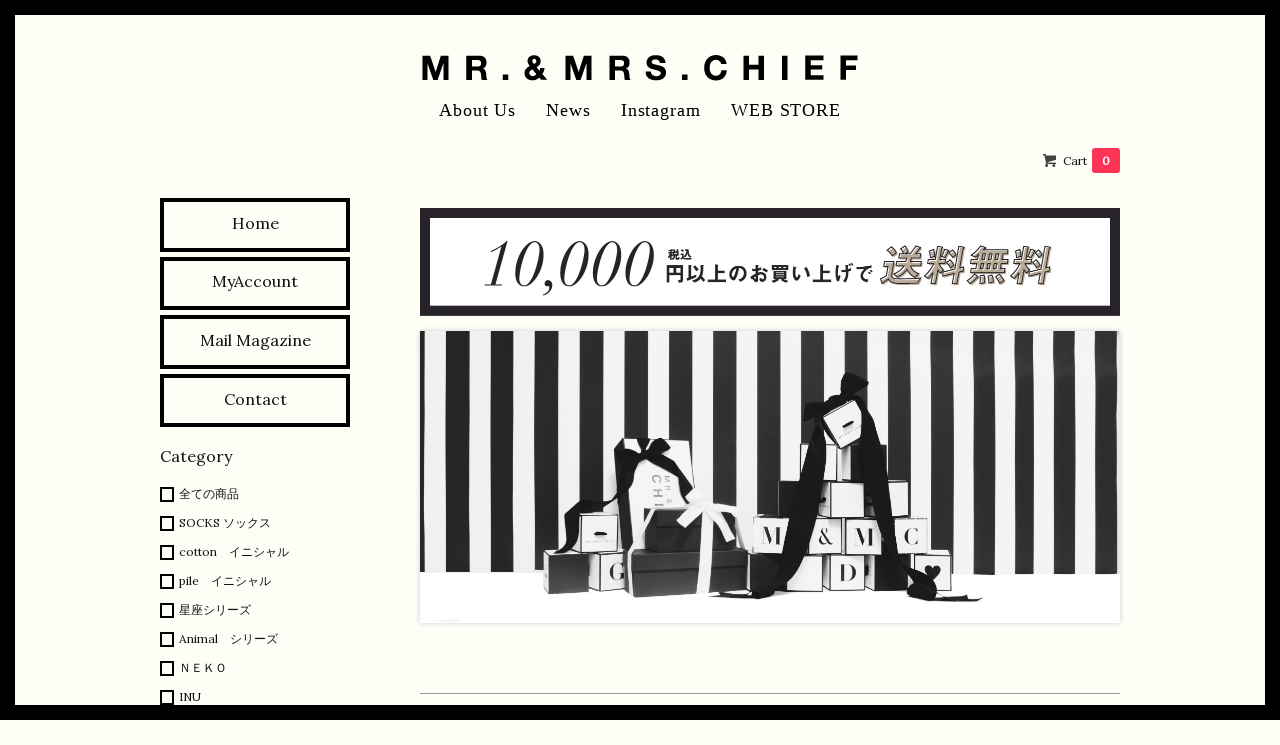

--- FILE ---
content_type: text/html; charset=EUC-JP
request_url: https://mr-mrs-chief.shop-pro.jp/
body_size: 5845
content:
<!DOCTYPE html PUBLIC "-//W3C//DTD XHTML 1.0 Transitional//EN" "http://www.w3.org/TR/xhtml1/DTD/xhtml1-transitional.dtd">
<html xmlns:og="http://ogp.me/ns#" xmlns:fb="http://www.facebook.com/2008/fbml" xmlns:mixi="http://mixi-platform.com/ns#" xmlns="http://www.w3.org/1999/xhtml" xml:lang="ja" lang="ja" dir="ltr">
<head>
<meta http-equiv="content-type" content="text/html; charset=euc-jp" />
<meta http-equiv="X-UA-Compatible" content="IE=edge,chrome=1" />
<title>MR.&amp;MRS.CHIEF</title>
<meta name="Keywords" content="mr-mrs-chief,三浦大地,山脇道子,ハンカチ,プレゼント,ギフト" />
<meta name="Description" content="MR. &amp; MRS. CHEF WEB STORE" />
<meta name="Author" content="" />
<meta name="Copyright" content="mr-mrs-chief" />
<meta http-equiv="content-style-type" content="text/css" />
<meta http-equiv="content-script-type" content="text/javascript" />
<link rel="stylesheet" href="https://img07.shop-pro.jp/PA01372/955/css/2/index.css?cmsp_timestamp=20200829144950" type="text/css" />

<link rel="alternate" type="application/rss+xml" title="rss" href="https://mr-mrs-chief.shop-pro.jp/?mode=rss" />
<script type="text/javascript" src="//ajax.googleapis.com/ajax/libs/jquery/1.7.2/jquery.min.js" ></script>
<meta property="og:title" content="MR.&amp;MRS.CHIEF" />
<meta property="og:description" content="MR. &amp; MRS. CHEF WEB STORE" />
<meta property="og:url" content="https://mr-mrs-chief.shop-pro.jp" />
<meta property="og:site_name" content="MR.&MRS.CHIEF" />
<script>
  var Colorme = {"page":"top","shop":{"account_id":"PA01372955","title":"MR.&MRS.CHIEF"},"basket":{"total_price":0,"items":[]},"customer":{"id":null}};

  (function() {
    function insertScriptTags() {
      var scriptTagDetails = [];
      var entry = document.getElementsByTagName('script')[0];

      scriptTagDetails.forEach(function(tagDetail) {
        var script = document.createElement('script');

        script.type = 'text/javascript';
        script.src = tagDetail.src;
        script.async = true;

        if( tagDetail.integrity ) {
          script.integrity = tagDetail.integrity;
          script.setAttribute('crossorigin', 'anonymous');
        }

        entry.parentNode.insertBefore(script, entry);
      })
    }

    window.addEventListener('load', insertScriptTags, false);
  })();
</script>
<script async src="https://zen.one/analytics.js"></script>
</head>
<body>
<meta name="colorme-acc-payload" content="?st=1&pt=10001&ut=0&at=PA01372955&v=20260114125843&re=&cn=ddf75a312dc40dd0564c7db73701ee75" width="1" height="1" alt="" /><script>!function(){"use strict";Array.prototype.slice.call(document.getElementsByTagName("script")).filter((function(t){return t.src&&t.src.match(new RegExp("dist/acc-track.js$"))})).forEach((function(t){return document.body.removeChild(t)})),function t(c){var r=arguments.length>1&&void 0!==arguments[1]?arguments[1]:0;if(!(r>=c.length)){var e=document.createElement("script");e.onerror=function(){return t(c,r+1)},e.src="https://"+c[r]+"/dist/acc-track.js?rev=3",document.body.appendChild(e)}}(["acclog001.shop-pro.jp","acclog002.shop-pro.jp"])}();</script><link href='https://fonts.googleapis.com/css?family=Lora:400' rel='stylesheet' type='text/css'>
<script>
  $(function(){
    $(".more_btn").on("click", function() {
      $(".more_seller").toggle();
      $(".updown").toggleClass("more_up");
    });
  });

$(function(){
  $('a[href^=#]').click(function(){
    var speed = 500;
    var href= $(this).attr("href");
    var target = $(href == "#" || href == "" ? 'html' : href);
    var position = target.offset().top;
    $("html, body").animate({scrollTop:position}, speed, "swing");
    return false;
  });
});
</script>

<div id="top_line">

</div>

<div id="container">
<header>
	<h1 class="logo"><a href="./"><img src="https://img07.shop-pro.jp/PA01372/955/PA01372955.png?cmsp_timestamp=20240516190732" alt="MR.&amp;MRS.CHIEF" /></a></h1>
	  <nav>
				<div class="nav_wrap">
					<ul>
							 <li><a href="http://mr-mrs-chief.com/about" target="_blank">About Us</a></li>
							 <li><a href="http://mr-mrs-chief.com/news" target="_blank">News</a></li>
							 <li><a href="https://www.instagram.com/mrmrschief_official/" target="_blank">Instagram</a></li>
							 <li><a href="https://mr-mrs-chief.shop-pro.jp"><i class="fa fa-shopping-cart"></i>WEB STORE</a></li>
							 
						</ul>
				</div>
				<div class="nav_bar" >
					<i class="fa fa-2x fa-bars on open"></i>
				</div>
		</nav>
	</header>
		<div class="break clearfix"></div>
  <div id="header">
    <div class="header_link">
      <ul>
        
        
        <li class="view_cart"><a href="https://mr-mrs-chief.shop-pro.jp/cart/proxy/basket?shop_id=PA01372955&shop_domain=mr-mrs-chief.shop-pro.jp"><i class="cart"></i>Cart<span class="count">0</span></a></li>
      </ul>
    </div>

      
    
          

    
    <div class="search">
      <form action="https://mr-mrs-chief.shop-pro.jp/" method="GET" id="search">
        <input type="hidden" name="mode" value="srh" />
        <select name="cid" style="width: 115px;">
          <option value="">全ての商品から</option>
                    <option value="2927271,0">SOCKS ソックス</option>
                    <option value="2220037,0">cotton　イニシャル</option>
                    <option value="2220038,0">pile　イニシャル</option>
                    <option value="2332556,0">星座シリーズ</option>
                    <option value="2397780,0">Animal　シリーズ</option>
                    <option value="2479732,0">ＮＥＫＯ</option>
                    <option value="2571327,0">INU</option>
                    <option value="2388495,0">JOSIE'S RUNWAY  ×　MR&MRS CHIEF</option>
                    <option value="2503005,0">message シリーズ</option>
                    <option value="2225538,0">Special</option>
                    <option value="2682029,0">Lucky Charm</option>
                    <option value="2653464,0">ブローチ</option>
                    <option value="2880266,0">POUCH</option>
                    <option value="2653465,0">Bag</option>
                    <option value="2880286,0">オプション</option>
                    <option value="2225539,0">giftパッケージ</option>
                  </select>
        <input type="text" name="keyword">
        <input type="submit" value="検索" />
      </form>
    </div>
    

    
  </div>
  

  
  <div id="main">
		<div class='banner'>
			<img src="https://img21.shop-pro.jp/PA01372/955/etc/banner.jpg?cmsp_timestamp=20200829144808">
		</div>
  <div class="slider">
<link rel="stylesheet" type="text/css" href="./js/jquery.bxslider/jquery.bxslider.css">
<script src="./js/jquery.bxslider/jquery.bxslider.min.js"></script>
<div id="slider">
  <div><img src="https://img07.shop-pro.jp/PA01372/955/slideshow/slideshow_img_859359.JPG?cmsp_timestamp=20161219184528" alt="" title="" /></div>
</div>
<style>
  .bx-wrapper .bx-pager {
    padding-top: 10px;
    bottom: -20px;
  }
  .bx-wrapper {
    margin-bottom: 30px;
  }
</style>

</div>
<script type="text/javascript">
//<![CDATA[
$(function(){
  $('#slider').bxSlider({
    auto: false,
    pause: 2000,
    speed: 1000,
    controls: false,
    captions: true,
    mode: 'fade'
  });
});
//]]>
</script>





  <div class="box" id="box_recommend">
  <div class="header_block clearfix">
  <div class="icon">
  <img src="https://img.shop-pro.jp/tmpl_img/67/recommended_icon.png">
  </div>
  <div class="title">
  <h3>おすすめ商品</h3>
  </div>
  </div>
        <div class="item_box">
        
        <div class="item_image">
                        <a href="?pid=182316484"><img src="https://img07.shop-pro.jp/PA01372/955/product/182316484_th.jpg?cmsp_timestamp=20240827235427" class="item" /></a><br />
                    </div>
        <div class="item_detail">
            
            <p class="item_name">
                <a href="?pid=182316484">SOCKS NEKO エキゾチックショートヘアー</a><br />
            </p>
            <p class="item_price">
                
                                
                2,000円(税抜)<br />
                                            </p>
        </div>
    </div>
            <div class="item_box">
        
        <div class="item_image">
                        <a href="?pid=182316561"><img src="https://img07.shop-pro.jp/PA01372/955/product/182316561_th.jpg?cmsp_timestamp=20240827235142" class="item" /></a><br />
                    </div>
        <div class="item_detail">
            
            <p class="item_name">
                <a href="?pid=182316561">SOCKS NEKO　ラグドール</a><br />
            </p>
            <p class="item_price">
                
                                
                2,000円(税抜)<br />
                                            </p>
        </div>
    </div>
            <div class="item_box box_last">
        
        <div class="item_image">
                        <a href="?pid=182316568"><img src="https://img07.shop-pro.jp/PA01372/955/product/182316568_th.jpg?cmsp_timestamp=20240827235030" class="item" /></a><br />
                    </div>
        <div class="item_detail">
            
            <p class="item_name">
                <a href="?pid=182316568">SOCKS NEKO クロネコ</a><br />
            </p>
            <p class="item_price">
                
                                
                2,000円(税抜)<br />
                                            </p>
        </div>
    </div>
            <br style="clear:both;" />
  </div>



        <div class="box" id="box_sellers">
    <div class="header_block clearfix">
    <div class="icon"><img src="https://img.shop-pro.jp/tmpl_img/67/seller_icon.png"></div>
    <div class="title"><h3>Ranking</h3></div>
    </div>
                    <div class="item_box top_seller   ">         
          
		
          
	   <div class="item_image">
		   			  <a href="?pid=147692898"><img class="seller_image" src="https://img07.shop-pro.jp/PA01372/955/product/147692898.jpg?cmsp_timestamp=20240519220211"></a><br>
			           </div>
           <div class="item_detail">
           <p class="seller_rank">No.<strong>1</strong></p>
           <p class="item_name"><a href="?pid=182316484">INU-001　トイプードル</a></p>
           <p class="item_price">
                  
                                    
                  2,500円(税抜)<br />
                                    </p>
           </div>
       </div>
                        <div class="item_box top_seller rank_2  ">         
          
		
          
	   <div class="item_image">
		   			  <a href="?pid=180093208"><img class="seller_image" src="https://img07.shop-pro.jp/PA01372/955/product/180093208.jpg?cmsp_timestamp=20240321005827"></a><br>
			           </div>
           <div class="item_detail">
           <p class="seller_rank">No.<strong>2</strong></p>
           <p class="item_name"><a href="?pid=182316561">INU POUCHチェック　ミニチュアシュナウザー</a></p>
           <p class="item_price">
                  
                                    
                  3,200円(税抜)<br />
                                    </p>
           </div>
       </div>
                        <div class="item_box box_last top_seller  rank_3 ">         
          
		
          
	   <div class="item_image">
		   			  <a href="?pid=110528666"><img class="seller_image" src="https://img07.shop-pro.jp/PA01372/955/product/110528666.jpg?cmsp_timestamp=20161203133824"></a><br>
			           </div>
           <div class="item_detail">
           <p class="seller_rank">No.<strong>3</strong></p>
           <p class="item_name"><a href="?pid=182316568">ギフトバッグ　&　リボン(S) </a></p>
           <p class="item_price">
                  
                                    
                  200円(税抜)<br />
                                    </p>
           </div>
       </div>
            </div>
        
    
    


  
  
      
    </div>
  


<div id="side">
  
  
    <div class="box" id="side_nav">
    <ul>
         <li><a href="./"><div class="nav_item clearfix"><div class="nav_title"><h3>Home</h3>
</div></div></a></li>
			<li><a href="https://mr-mrs-chief.shop-pro.jp/?mode=myaccount"><div class="nav_item clearfix"><div class="nav_title"><h3>MyAccount</h3>
</div></div></a></li>
         <!--<li><a href="https://mr-mrs-chief.shop-pro.jp/?mode=sk"><div class="nav_item clearfix"><div class="nav_icon"><img src="https://img.shop-pro.jp/tmpl_img/67/about_icon.png"></div><div class="nav_title"><h3>About</h3>
</div></div></a></li>-->
                         <li><a href="https://mr-mrs-chief.shop-pro.jp/customer/newsletter/subscriptions/new"><div class="nav_item clearfix"><div class="nav_icon"><img src="https://img.shop-pro.jp/tmpl_img/67/mailmaga_icon.png"></div><div class="nav_title"><h3>Mail Magazine</h3>
</div></div></a></li>
                 <li><a href="https://mr-mrs-chief.shop-pro.jp/customer/inquiries/new"><div class="nav_item clearfix"><div class="nav_title"><h3>Contact</h3></div></div></a></li>
			     </ul>
    </div>
    



  <div class="box box_default" id="box_category">
  <div class="header_block clearfix">
  <div class="icon">
  <img src="https://img.shop-pro.jp/tmpl_img/67/category_icon.png">
  </div>
  <div class="title">
  <h3>Category</h3>
  </div>
  </div>
  <ul>
    <li><a href="./?mode=srh&cid=&keyword="><div><p>全ての商品</p></div></a></li>      
                <li><a href="https://mr-mrs-chief.shop-pro.jp/?mode=cate&cbid=2927271&csid=0"><div><p>SOCKS ソックス</p></div></a></li>
                      <li><a href="https://mr-mrs-chief.shop-pro.jp/?mode=cate&cbid=2220037&csid=0"><div><p>cotton　イニシャル</p></div></a></li>
                      <li><a href="https://mr-mrs-chief.shop-pro.jp/?mode=cate&cbid=2220038&csid=0"><div><p>pile　イニシャル</p></div></a></li>
                      <li><a href="https://mr-mrs-chief.shop-pro.jp/?mode=cate&cbid=2332556&csid=0"><div><p>星座シリーズ</p></div></a></li>
                      <li><a href="https://mr-mrs-chief.shop-pro.jp/?mode=cate&cbid=2397780&csid=0"><div><p>Animal　シリーズ</p></div></a></li>
                      <li><a href="https://mr-mrs-chief.shop-pro.jp/?mode=cate&cbid=2479732&csid=0"><div><p>ＮＥＫＯ</p></div></a></li>
                      <li><a href="https://mr-mrs-chief.shop-pro.jp/?mode=cate&cbid=2571327&csid=0"><div><p>INU</p></div></a></li>
                      <li><a href="https://mr-mrs-chief.shop-pro.jp/?mode=cate&cbid=2388495&csid=0"><div><p>JOSIE'S RUNWAY  ×　MR&MRS CHIEF</p></div></a></li>
                      <li><a href="https://mr-mrs-chief.shop-pro.jp/?mode=cate&cbid=2503005&csid=0"><div><p>message シリーズ</p></div></a></li>
                      <li><a href="https://mr-mrs-chief.shop-pro.jp/?mode=cate&cbid=2225538&csid=0"><div><p>Special</p></div></a></li>
                      <li><a href="https://mr-mrs-chief.shop-pro.jp/?mode=cate&cbid=2682029&csid=0"><div><p>Lucky Charm</p></div></a></li>
                      <li><a href="https://mr-mrs-chief.shop-pro.jp/?mode=cate&cbid=2653464&csid=0"><div><p>ブローチ</p></div></a></li>
                      <li><a href="https://mr-mrs-chief.shop-pro.jp/?mode=cate&cbid=2880266&csid=0"><div><p>POUCH</p></div></a></li>
                      <li><a href="https://mr-mrs-chief.shop-pro.jp/?mode=cate&cbid=2653465&csid=0"><div><p>Bag</p></div></a></li>
                      <li><a href="https://mr-mrs-chief.shop-pro.jp/?mode=cate&cbid=2880286&csid=0"><div><p>オプション</p></div></a></li>
                      <li><a href="https://mr-mrs-chief.shop-pro.jp/?mode=cate&cbid=2225539&csid=0"><div><p>giftパッケージ</p></div></a></li>
            </ul>
</div>


  
  

    

    
    
        

    
      <div class="box">
    <div class="header_block clearfix">
    <div class="icon"><img src="https://img.shop-pro.jp/tmpl_img/67/calendar_icon.png"></div>
    <div class="title"><h3>Calendar</h3></div>
    </div>
    <div class="side_cal">
      <table class="tbl_calendar">
    <caption>2026年1月</caption>
    <tr>
        <th class="sun">日</th>
        <th>月</th>
        <th>火</th>
        <th>水</th>
        <th>木</th>
        <th>金</th>
        <th class="sat">土</th>
    </tr>
    <tr>
<td></td>
<td></td>
<td></td>
<td></td>
<td class="thu holiday" style="color: #f23e16;">1</td>
<td class="fri" style="color: #f23e16;">2</td>
<td class="sat" style="color: #f23e16;">3</td>
</tr>
<tr>
<td class="sun">4</td>
<td class="mon">5</td>
<td class="tue">6</td>
<td class="wed">7</td>
<td class="thu">8</td>
<td class="fri">9</td>
<td class="sat">10</td>
</tr>
<tr>
<td class="sun">11</td>
<td class="mon holiday">12</td>
<td class="tue">13</td>
<td class="wed">14</td>
<td class="thu">15</td>
<td class="fri">16</td>
<td class="sat">17</td>
</tr>
<tr>
<td class="sun">18</td>
<td class="mon">19</td>
<td class="tue">20</td>
<td class="wed">21</td>
<td class="thu">22</td>
<td class="fri">23</td>
<td class="sat">24</td>
</tr>
<tr>
<td class="sun">25</td>
<td class="mon">26</td>
<td class="tue">27</td>
<td class="wed">28</td>
<td class="thu">29</td>
<td class="fri">30</td>
<td class="sat">31</td>
</tr>
</table>
    </div>
      </div>
    

      
            
    </div>
  

  
<a href="#top_line" class="to_top"><span>Top</span></a>
  

  
  <div id="footer">

 
    
<div class="foot_policy clearfix">
  <div class="foot_sk_box">  
    <h3>返品について</h3>                  
      <dl>
        <dt><h4>返品期限</h4></dt>
        <dd><p>商品に欠陥及び商品違いがある場合を除き、返品には応じかねますのでご了承ください。<br />
欠陥及び商品違いがある場合は、商品等到着後一週間以内にご連絡ください。</p></dd>
        <dt><h4>返品送料</h4></dt>
        <dd><p>不良品および商品違いに該当する場合は当方で負担いたします。</p></dd>
      </dl>
  </div>



  <div id="pay" class="foot_sk_box">
    <h3>お支払い方法</h3>
      <dl>
                        <dt>
          <h4>クレジット</h4><dt>
          <dd><p>            <img class='payment_img' src='https://img.shop-pro.jp/common/card2.gif'><img class='payment_img' src='https://img.shop-pro.jp/common/card6.gif'><img class='payment_img' src='https://img.shop-pro.jp/common/card18.gif'><img class='payment_img' src='https://img.shop-pro.jp/common/card0.gif'><img class='payment_img' src='https://img.shop-pro.jp/common/card9.gif'>
                    
          </p><dd>
                        <dt>
          <h4>Amazon Pay</h4><dt>
          <dd><p>          Amazonのアカウントに登録された配送先や支払い方法を利用して決済できます。
          </p><dd>
                        <dt>
          <h4>商品代引き（佐川）</h4><dt>
          <dd><p>          代引きは一律330円手数料をいただきます。
          </p><dd>
          </dl>
  </div>



  <div class="foot_sk_box">
    <h3>配送方法・送料について</h3>
    <dl>
                        
        <dt>
          <h4>佐川急便</h4>
       </dt>
       <dd>          
<p>沖縄1200円(税抜）<br />
北海道　1000円(税抜）<br />
九州　1000円(税抜）<br />
それ以外の地区一律700円(税抜）</p>
        </dd>
      </dl>
  </div>


      
    
          <div id="mobile" class="foot_sk_box">
  <h3>モバイルショップ</h3>
      <img id="qr_code" src="https://img07.shop-pro.jp/PA01372/955/qrcode.jpg?cmsp_timestamp=20240516190732">
    </div>
        
</div>  

 
 
 
   <ul class="footer_menu">
      <li><a href="./">ホーム</a></li>
      <li><a href="https://mr-mrs-chief.shop-pro.jp/?mode=myaccount">マイアカウント</a></li>
      <li><a href="https://mr-mrs-chief.shop-pro.jp/customer/inquiries/new">お問い合わせ</a></li>
      <li><a href="https://mr-mrs-chief.shop-pro.jp/?mode=privacy">プライバシーポリシー</a></li>
      <li><a href="https://mr-mrs-chief.shop-pro.jp/?mode=sk#payment">お支払い方法について</a></li>
      <li><a href="https://mr-mrs-chief.shop-pro.jp/?mode=sk#delivery">配送方法・送料について</a></li>
      <li><a href="https://mr-mrs-chief.shop-pro.jp/?mode=sk">特定商取引法に基づく表記</a></li>
      <li><a href="https://mr-mrs-chief.shop-pro.jp/?mode=rss">RSS</a> / <a href="https://mr-mrs-chief.shop-pro.jp/?mode=atom">ATOM</a></li>
    </ul>
    <address class="copyright">
      &#169; 2016 Mr. & Mrs. Chief All Rights Reserved.
      
    </address>
  </div>
 
  
</div><script type="text/javascript" src="https://mr-mrs-chief.shop-pro.jp/js/cart.js" ></script>
<script type="text/javascript" src="https://mr-mrs-chief.shop-pro.jp/js/async_cart_in.js" ></script>
<script type="text/javascript" src="https://mr-mrs-chief.shop-pro.jp/js/product_stock.js" ></script>
<script type="text/javascript" src="https://mr-mrs-chief.shop-pro.jp/js/js.cookie.js" ></script>
<script type="text/javascript" src="https://mr-mrs-chief.shop-pro.jp/js/favorite_button.js" ></script>
</body></html>